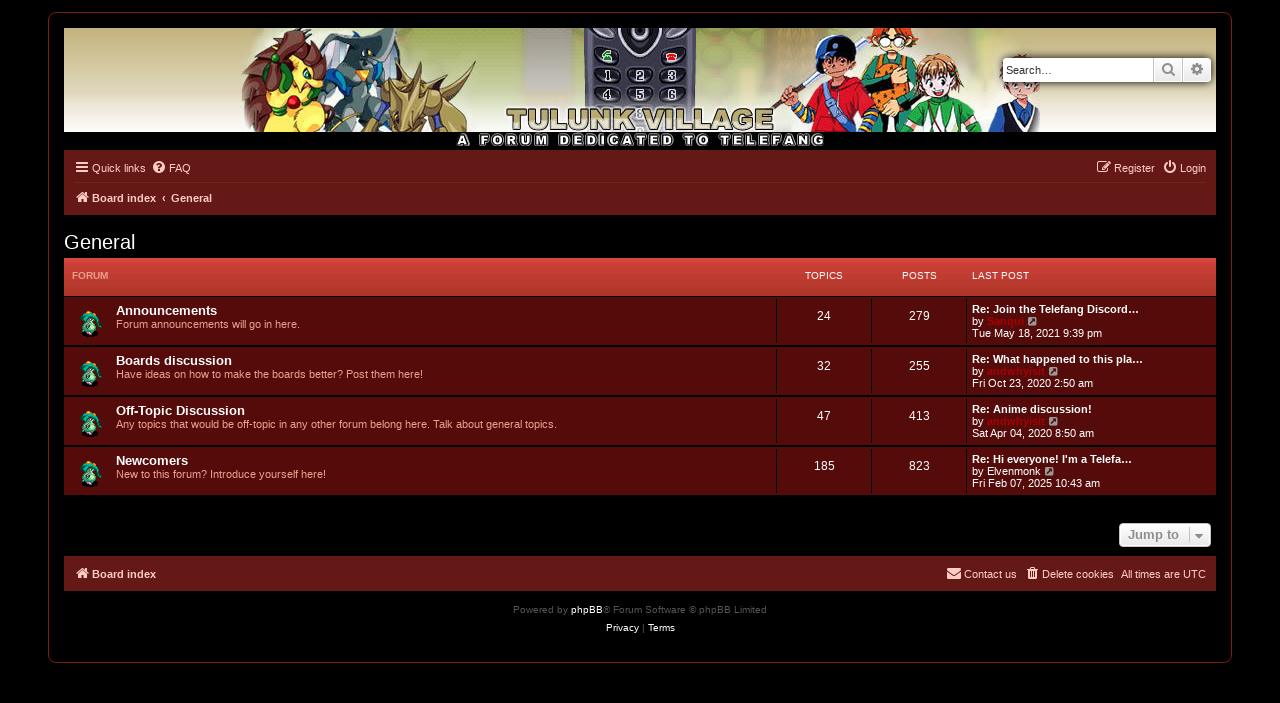

--- FILE ---
content_type: text/html; charset=UTF-8
request_url: https://forum.telefang.net/viewforum.php?f=1&sid=4e3014a27b2898676e6e05b8c3bb94ec
body_size: 23289
content:
<!DOCTYPE html>
<html dir="ltr" lang="en-gb">
<head>
<meta charset="utf-8" />
<meta http-equiv="X-UA-Compatible" content="IE=edge">
<meta name="viewport" content="width=device-width, initial-scale=1" />

<title>Tulunk Village - General</title>

	<link rel="alternate" type="application/atom+xml" title="Feed - Tulunk Village" href="/app.php/feed?sid=d36d7518dcbf16384825797399f2eaf1">			<link rel="alternate" type="application/atom+xml" title="Feed - New Topics" href="/app.php/feed/topics?sid=d36d7518dcbf16384825797399f2eaf1">				

<!--
	phpBB style name: prosilver
	Based on style:   prosilver (this is the default phpBB3 style)
	Original author:  Tom Beddard ( http://www.subBlue.com/ )
	Modified by:
-->

<link href="./assets/css/font-awesome.min.css?assets_version=43" rel="stylesheet">
<link href="./styles/tulunk/theme/stylesheet.css?assets_version=43" rel="stylesheet">
<link href="./styles/tulunk/theme/en/stylesheet.css?assets_version=43" rel="stylesheet">




<!--[if lte IE 9]>
	<link href="./styles/tulunk/theme/tweaks.css?assets_version=43" rel="stylesheet">
<![endif]-->





</head>
<body id="phpbb" class="nojs notouch section-viewforum ltr ">


<div id="wrap" class="wrap">
	<a id="top" class="top-anchor" accesskey="t"></a>
	<div id="page-header">
		<div class="headerbar" role="banner">
					<div class="inner">

			<div id="site-description" class="site-description">
		<a id="logo" class="logo" href="./index.php?sid=d36d7518dcbf16384825797399f2eaf1" title="Board index">
					<span class="site_logo"></span>
				</a>
				<h1>Tulunk Village</h1>
				<p>The one and only forum for Keitai Denjuu Telefang.</p>
				<p class="skiplink"><a href="#start_here">Skip to content</a></p>
			</div>

									<div id="search-box" class="search-box search-header" role="search">
				<form action="./search.php?sid=d36d7518dcbf16384825797399f2eaf1" method="get" id="search">
				<fieldset>
					<input name="keywords" id="keywords" type="search" maxlength="128" title="Search for keywords" class="inputbox search tiny" size="20" value="" placeholder="Search…" />
					<button class="button button-search" type="submit" title="Search">
						<i class="icon fa-search fa-fw" aria-hidden="true"></i><span class="sr-only">Search</span>
					</button>
					<a href="./search.php?sid=d36d7518dcbf16384825797399f2eaf1" class="button button-search-end" title="Advanced search">
						<i class="icon fa-cog fa-fw" aria-hidden="true"></i><span class="sr-only">Advanced search</span>
					</a>
					<input type="hidden" name="sid" value="d36d7518dcbf16384825797399f2eaf1" />

				</fieldset>
				</form>
			</div>
						
			</div>
					</div>
				<div class="navbar" role="navigation">
	<div class="inner">

	<ul id="nav-main" class="nav-main linklist" role="menubar">

		<li id="quick-links" class="quick-links dropdown-container responsive-menu" data-skip-responsive="true">
			<a href="#" class="dropdown-trigger">
				<i class="icon fa-bars fa-fw" aria-hidden="true"></i><span>Quick links</span>
			</a>
			<div class="dropdown">
				<div class="pointer"><div class="pointer-inner"></div></div>
				<ul class="dropdown-contents" role="menu">
					
											<li class="separator"></li>
																									<li>
								<a href="./search.php?search_id=unanswered&amp;sid=d36d7518dcbf16384825797399f2eaf1" role="menuitem">
									<i class="icon fa-file-o fa-fw icon-gray" aria-hidden="true"></i><span>Unanswered topics</span>
								</a>
							</li>
							<li>
								<a href="./search.php?search_id=active_topics&amp;sid=d36d7518dcbf16384825797399f2eaf1" role="menuitem">
									<i class="icon fa-file-o fa-fw icon-blue" aria-hidden="true"></i><span>Active topics</span>
								</a>
							</li>
							<li class="separator"></li>
							<li>
								<a href="./search.php?sid=d36d7518dcbf16384825797399f2eaf1" role="menuitem">
									<i class="icon fa-search fa-fw" aria-hidden="true"></i><span>Search</span>
								</a>
							</li>
					
										<li class="separator"></li>

									</ul>
			</div>
		</li>

				<li data-skip-responsive="true">
			<a href="/app.php/help/faq?sid=d36d7518dcbf16384825797399f2eaf1" rel="help" title="Frequently Asked Questions" role="menuitem">
				<i class="icon fa-question-circle fa-fw" aria-hidden="true"></i><span>FAQ</span>
			</a>
		</li>
						
			<li class="rightside"  data-skip-responsive="true">
			<a href="./ucp.php?mode=login&amp;redirect=viewforum.php%3Ff%3D1&amp;sid=d36d7518dcbf16384825797399f2eaf1" title="Login" accesskey="x" role="menuitem">
				<i class="icon fa-power-off fa-fw" aria-hidden="true"></i><span>Login</span>
			</a>
		</li>
					<li class="rightside" data-skip-responsive="true">
				<a href="./ucp.php?mode=register&amp;sid=d36d7518dcbf16384825797399f2eaf1" role="menuitem">
					<i class="icon fa-pencil-square-o  fa-fw" aria-hidden="true"></i><span>Register</span>
				</a>
			</li>
						</ul>

	<ul id="nav-breadcrumbs" class="nav-breadcrumbs linklist navlinks" role="menubar">
				
		
		<li class="breadcrumbs" itemscope itemtype="https://schema.org/BreadcrumbList">

			
							<span class="crumb" itemtype="https://schema.org/ListItem" itemprop="itemListElement" itemscope><a itemprop="item" href="./index.php?sid=d36d7518dcbf16384825797399f2eaf1" accesskey="h" data-navbar-reference="index"><i class="icon fa-home fa-fw"></i><span itemprop="name">Board index</span></a><meta itemprop="position" content="1" /></span>

											
								<span class="crumb" itemtype="https://schema.org/ListItem" itemprop="itemListElement" itemscope data-forum-id="1"><a itemprop="item" href="./viewforum.php?f=1&amp;sid=d36d7518dcbf16384825797399f2eaf1"><span itemprop="name">General</span></a><meta itemprop="position" content="2" /></span>
							
					</li>

		
					<li class="rightside responsive-search">
				<a href="./search.php?sid=d36d7518dcbf16384825797399f2eaf1" title="View the advanced search options" role="menuitem">
					<i class="icon fa-search fa-fw" aria-hidden="true"></i><span class="sr-only">Search</span>
				</a>
			</li>
			</ul>

	</div>
</div>
	</div>

	
	<a id="start_here" class="anchor"></a>
	<div id="page-body" class="page-body" role="main">
		
		<h2 class="forum-title"><a href="./viewforum.php?f=1&amp;sid=d36d7518dcbf16384825797399f2eaf1">General</a></h2>


	
	
				<div class="forabg">
			<div class="inner">
			<ul class="topiclist">
				<li class="header">
										<dl class="row-item">
						<dt><div class="list-inner">Forum</div></dt>
						<dd class="topics">Topics</dd>
						<dd class="posts">Posts</dd>
						<dd class="lastpost"><span>Last post</span></dd>
					</dl>
									</li>
			</ul>
			<ul class="topiclist forums">
		
					<li class="row">
						<dl class="row-item forum_read">
				<dt title="No unread posts">
										<div class="list-inner">
													<!--
								<a class="feed-icon-forum" title="Feed - Announcements" href="/app.php/feed?sid=d36d7518dcbf16384825797399f2eaf1?f=7">
									<i class="icon fa-rss-square fa-fw icon-orange" aria-hidden="true"></i><span class="sr-only">Feed - Announcements</span>
								</a>
							-->
																		<a href="./viewforum.php?f=7&amp;sid=d36d7518dcbf16384825797399f2eaf1" class="forumtitle">Announcements</a>
						<br />Forum announcements will go in here.												
												<div class="responsive-show" style="display: none;">
															Topics: <strong>24</strong>
													</div>
											</div>
				</dt>
									<dd class="topics">24 <dfn>Topics</dfn></dd>
					<dd class="posts">279 <dfn>Posts</dfn></dd>
					<dd class="lastpost">
						<span>
																						<dfn>Last post</dfn>
																										<a href="./viewtopic.php?p=23142&amp;sid=d36d7518dcbf16384825797399f2eaf1#p23142" title="Re: Join the Telefang Discord!  Come chat with the community!" class="lastsubject">Re: Join the Telefang Discord…</a> <br />
																	by <a href="./memberlist.php?mode=viewprofile&amp;u=610&amp;sid=d36d7518dcbf16384825797399f2eaf1" style="color: #AA0000;" class="username-coloured">Sanqui</a>																	<a href="./viewtopic.php?p=23142&amp;sid=d36d7518dcbf16384825797399f2eaf1#p23142" title="View the latest post">
										<i class="icon fa-external-link-square fa-fw icon-lightgray icon-md" aria-hidden="true"></i><span class="sr-only">View the latest post</span>
									</a>
																<br /><time datetime="2021-05-18T21:39:57+00:00">Tue May 18, 2021 9:39 pm</time>
													</span>
					</dd>
							</dl>
					</li>
			
	
	
			
					<li class="row">
						<dl class="row-item forum_read">
				<dt title="No unread posts">
										<div class="list-inner">
													<!--
								<a class="feed-icon-forum" title="Feed - Boards discussion" href="/app.php/feed?sid=d36d7518dcbf16384825797399f2eaf1?f=8">
									<i class="icon fa-rss-square fa-fw icon-orange" aria-hidden="true"></i><span class="sr-only">Feed - Boards discussion</span>
								</a>
							-->
																		<a href="./viewforum.php?f=8&amp;sid=d36d7518dcbf16384825797399f2eaf1" class="forumtitle">Boards discussion</a>
						<br />Have ideas on how to make the boards better? Post them here!												
												<div class="responsive-show" style="display: none;">
															Topics: <strong>32</strong>
													</div>
											</div>
				</dt>
									<dd class="topics">32 <dfn>Topics</dfn></dd>
					<dd class="posts">255 <dfn>Posts</dfn></dd>
					<dd class="lastpost">
						<span>
																						<dfn>Last post</dfn>
																										<a href="./viewtopic.php?p=22584&amp;sid=d36d7518dcbf16384825797399f2eaf1#p22584" title="Re: What happened to this place?" class="lastsubject">Re: What happened to this pla…</a> <br />
																	by <a href="./memberlist.php?mode=viewprofile&amp;u=2&amp;sid=d36d7518dcbf16384825797399f2eaf1" style="color: #AA0000;" class="username-coloured">andwhyisit</a>																	<a href="./viewtopic.php?p=22584&amp;sid=d36d7518dcbf16384825797399f2eaf1#p22584" title="View the latest post">
										<i class="icon fa-external-link-square fa-fw icon-lightgray icon-md" aria-hidden="true"></i><span class="sr-only">View the latest post</span>
									</a>
																<br /><time datetime="2020-10-23T02:50:09+00:00">Fri Oct 23, 2020 2:50 am</time>
													</span>
					</dd>
							</dl>
					</li>
			
	
	
			
					<li class="row">
						<dl class="row-item forum_read">
				<dt title="No unread posts">
										<div class="list-inner">
													<!--
								<a class="feed-icon-forum" title="Feed - Off-Topic Discussion" href="/app.php/feed?sid=d36d7518dcbf16384825797399f2eaf1?f=10">
									<i class="icon fa-rss-square fa-fw icon-orange" aria-hidden="true"></i><span class="sr-only">Feed - Off-Topic Discussion</span>
								</a>
							-->
																		<a href="./viewforum.php?f=10&amp;sid=d36d7518dcbf16384825797399f2eaf1" class="forumtitle">Off-Topic Discussion</a>
						<br />Any topics that would be off-topic in any other forum belong here. Talk about general topics.												
												<div class="responsive-show" style="display: none;">
															Topics: <strong>47</strong>
													</div>
											</div>
				</dt>
									<dd class="topics">47 <dfn>Topics</dfn></dd>
					<dd class="posts">413 <dfn>Posts</dfn></dd>
					<dd class="lastpost">
						<span>
																						<dfn>Last post</dfn>
																										<a href="./viewtopic.php?p=9863&amp;sid=d36d7518dcbf16384825797399f2eaf1#p9863" title="Re: Anime discussion!" class="lastsubject">Re: Anime discussion!</a> <br />
																	by <a href="./memberlist.php?mode=viewprofile&amp;u=2&amp;sid=d36d7518dcbf16384825797399f2eaf1" style="color: #AA0000;" class="username-coloured">andwhyisit</a>																	<a href="./viewtopic.php?p=9863&amp;sid=d36d7518dcbf16384825797399f2eaf1#p9863" title="View the latest post">
										<i class="icon fa-external-link-square fa-fw icon-lightgray icon-md" aria-hidden="true"></i><span class="sr-only">View the latest post</span>
									</a>
																<br /><time datetime="2020-04-04T08:50:00+00:00">Sat Apr 04, 2020 8:50 am</time>
													</span>
					</dd>
							</dl>
					</li>
			
	
	
			
					<li class="row">
						<dl class="row-item forum_read">
				<dt title="No unread posts">
										<div class="list-inner">
													<!--
								<a class="feed-icon-forum" title="Feed - Newcomers" href="/app.php/feed?sid=d36d7518dcbf16384825797399f2eaf1?f=11">
									<i class="icon fa-rss-square fa-fw icon-orange" aria-hidden="true"></i><span class="sr-only">Feed - Newcomers</span>
								</a>
							-->
																		<a href="./viewforum.php?f=11&amp;sid=d36d7518dcbf16384825797399f2eaf1" class="forumtitle">Newcomers</a>
						<br />New to this forum? Introduce yourself here!												
												<div class="responsive-show" style="display: none;">
															Topics: <strong>185</strong>
													</div>
											</div>
				</dt>
									<dd class="topics">185 <dfn>Topics</dfn></dd>
					<dd class="posts">823 <dfn>Posts</dfn></dd>
					<dd class="lastpost">
						<span>
																						<dfn>Last post</dfn>
																										<a href="./viewtopic.php?p=24540&amp;sid=d36d7518dcbf16384825797399f2eaf1#p24540" title="Re: Hi everyone! I'm a Telefang game fan!" class="lastsubject">Re: Hi everyone! I'm a Telefa…</a> <br />
																	by <a href="./memberlist.php?mode=viewprofile&amp;u=1022&amp;sid=d36d7518dcbf16384825797399f2eaf1" class="username">Elvenmonk</a>																	<a href="./viewtopic.php?p=24540&amp;sid=d36d7518dcbf16384825797399f2eaf1#p24540" title="View the latest post">
										<i class="icon fa-external-link-square fa-fw icon-lightgray icon-md" aria-hidden="true"></i><span class="sr-only">View the latest post</span>
									</a>
																<br /><time datetime="2025-02-07T10:43:23+00:00">Fri Feb 07, 2025 10:43 am</time>
													</span>
					</dd>
							</dl>
					</li>
			
				</ul>

			</div>
		</div>
		




	


<div class="action-bar actions-jump">
	
		<div class="jumpbox dropdown-container dropdown-container-right dropdown-up dropdown-left dropdown-button-control" id="jumpbox">
			<span title="Jump to" class="button button-secondary dropdown-trigger dropdown-select">
				<span>Jump to</span>
				<span class="caret"><i class="icon fa-sort-down fa-fw" aria-hidden="true"></i></span>
			</span>
		<div class="dropdown">
			<div class="pointer"><div class="pointer-inner"></div></div>
			<ul class="dropdown-contents">
																				<li><a href="./viewforum.php?f=1&amp;sid=d36d7518dcbf16384825797399f2eaf1" class="jumpbox-cat-link"> <span> General</span></a></li>
																<li><a href="./viewforum.php?f=7&amp;sid=d36d7518dcbf16384825797399f2eaf1" class="jumpbox-sub-link"><span class="spacer"></span> <span>&#8627; &nbsp; Announcements</span></a></li>
																<li><a href="./viewforum.php?f=8&amp;sid=d36d7518dcbf16384825797399f2eaf1" class="jumpbox-sub-link"><span class="spacer"></span> <span>&#8627; &nbsp; Boards discussion</span></a></li>
																<li><a href="./viewforum.php?f=10&amp;sid=d36d7518dcbf16384825797399f2eaf1" class="jumpbox-sub-link"><span class="spacer"></span> <span>&#8627; &nbsp; Off-Topic Discussion</span></a></li>
																<li><a href="./viewforum.php?f=11&amp;sid=d36d7518dcbf16384825797399f2eaf1" class="jumpbox-sub-link"><span class="spacer"></span> <span>&#8627; &nbsp; Newcomers</span></a></li>
																<li><a href="./viewforum.php?f=2&amp;sid=d36d7518dcbf16384825797399f2eaf1" class="jumpbox-cat-link"> <span> Telefang</span></a></li>
																<li><a href="./viewforum.php?f=12&amp;sid=d36d7518dcbf16384825797399f2eaf1" class="jumpbox-sub-link"><span class="spacer"></span> <span>&#8627; &nbsp; Telefang 1</span></a></li>
																<li><a href="./viewforum.php?f=13&amp;sid=d36d7518dcbf16384825797399f2eaf1" class="jumpbox-sub-link"><span class="spacer"></span> <span>&#8627; &nbsp; Telefang 2</span></a></li>
																<li><a href="./viewforum.php?f=14&amp;sid=d36d7518dcbf16384825797399f2eaf1" class="jumpbox-sub-link"><span class="spacer"></span> <span>&#8627; &nbsp; Telefang - General</span></a></li>
																<li><a href="./viewforum.php?f=15&amp;sid=d36d7518dcbf16384825797399f2eaf1" class="jumpbox-sub-link"><span class="spacer"></span> <span>&#8627; &nbsp; Wikifang</span></a></li>
																<li><a href="./viewforum.php?f=3&amp;sid=d36d7518dcbf16384825797399f2eaf1" class="jumpbox-cat-link"> <span> Smilesoft/Rocket</span></a></li>
																<li><a href="./viewforum.php?f=16&amp;sid=d36d7518dcbf16384825797399f2eaf1" class="jumpbox-sub-link"><span class="spacer"></span> <span>&#8627; &nbsp; Dino Device 1</span></a></li>
																<li><a href="./viewforum.php?f=18&amp;sid=d36d7518dcbf16384825797399f2eaf1" class="jumpbox-sub-link"><span class="spacer"></span> <span>&#8627; &nbsp; Dino Device 2</span></a></li>
																<li><a href="./viewforum.php?f=19&amp;sid=d36d7518dcbf16384825797399f2eaf1" class="jumpbox-sub-link"><span class="spacer"></span> <span>&#8627; &nbsp; Bugsite</span></a></li>
																<li><a href="./viewforum.php?f=20&amp;sid=d36d7518dcbf16384825797399f2eaf1" class="jumpbox-sub-link"><span class="spacer"></span> <span>&#8627; &nbsp; Smilesoft/Rocket - General</span></a></li>
																<li><a href="./viewforum.php?f=21&amp;sid=d36d7518dcbf16384825797399f2eaf1" class="jumpbox-sub-link"><span class="spacer"></span> <span>&#8627; &nbsp; Auctions</span></a></li>
																<li><a href="./viewforum.php?f=4&amp;sid=d36d7518dcbf16384825797399f2eaf1" class="jumpbox-cat-link"> <span> Fan Works</span></a></li>
																<li><a href="./viewforum.php?f=22&amp;sid=d36d7518dcbf16384825797399f2eaf1" class="jumpbox-sub-link"><span class="spacer"></span> <span>&#8627; &nbsp; Telefang - Fan Art</span></a></li>
																<li><a href="./viewforum.php?f=23&amp;sid=d36d7518dcbf16384825797399f2eaf1" class="jumpbox-sub-link"><span class="spacer"></span> <span>&#8627; &nbsp; Telefang - Fan Fiction</span></a></li>
																<li><a href="./viewforum.php?f=24&amp;sid=d36d7518dcbf16384825797399f2eaf1" class="jumpbox-sub-link"><span class="spacer"></span> <span>&#8627; &nbsp; Other Games - Fan Works</span></a></li>
																<li><a href="./viewforum.php?f=5&amp;sid=d36d7518dcbf16384825797399f2eaf1" class="jumpbox-cat-link"> <span> ROM Hacking</span></a></li>
																<li><a href="./viewforum.php?f=25&amp;sid=d36d7518dcbf16384825797399f2eaf1" class="jumpbox-sub-link"><span class="spacer"></span> <span>&#8627; &nbsp; Telefang - Hacking</span></a></li>
																<li><a href="./viewforum.php?f=26&amp;sid=d36d7518dcbf16384825797399f2eaf1" class="jumpbox-sub-link"><span class="spacer"></span> <span>&#8627; &nbsp; Smilesoft/Rocket - Hacking</span></a></li>
																<li><a href="./viewforum.php?f=27&amp;sid=d36d7518dcbf16384825797399f2eaf1" class="jumpbox-sub-link"><span class="spacer"></span> <span>&#8627; &nbsp; Other Games - Hacking</span></a></li>
																<li><a href="./viewforum.php?f=6&amp;sid=d36d7518dcbf16384825797399f2eaf1" class="jumpbox-cat-link"> <span> Other Games</span></a></li>
																<li><a href="./viewforum.php?f=28&amp;sid=d36d7518dcbf16384825797399f2eaf1" class="jumpbox-sub-link"><span class="spacer"></span> <span>&#8627; &nbsp; Other Games</span></a></li>
																<li><a href="./viewforum.php?f=29&amp;sid=d36d7518dcbf16384825797399f2eaf1" class="jumpbox-sub-link"><span class="spacer"></span> <span>&#8627; &nbsp; Pokémon</span></a></li>
																<li><a href="./viewforum.php?f=30&amp;sid=d36d7518dcbf16384825797399f2eaf1" class="jumpbox-sub-link"><span class="spacer"></span> <span>&#8627; &nbsp; Bootleg Games</span></a></li>
											</ul>
		</div>
	</div>

	</div>




			</div>


<div id="page-footer" class="page-footer" role="contentinfo">
	<div class="navbar" role="navigation">
	<div class="inner">

	<ul id="nav-footer" class="nav-footer linklist" role="menubar">
		<li class="breadcrumbs">
									<span class="crumb"><a href="./index.php?sid=d36d7518dcbf16384825797399f2eaf1" data-navbar-reference="index"><i class="icon fa-home fa-fw" aria-hidden="true"></i><span>Board index</span></a></span>					</li>
		
				<li class="rightside">All times are <span title="UTC">UTC</span></li>
							<li class="rightside">
				<a href="./ucp.php?mode=delete_cookies&amp;sid=d36d7518dcbf16384825797399f2eaf1" data-ajax="true" data-refresh="true" role="menuitem">
					<i class="icon fa-trash fa-fw" aria-hidden="true"></i><span>Delete cookies</span>
				</a>
			</li>
																<li class="rightside" data-last-responsive="true">
				<a href="./memberlist.php?mode=contactadmin&amp;sid=d36d7518dcbf16384825797399f2eaf1" role="menuitem">
					<i class="icon fa-envelope fa-fw" aria-hidden="true"></i><span>Contact us</span>
				</a>
			</li>
			</ul>

	</div>
</div>

	<div class="copyright">
				<p class="footer-row">
			<span class="footer-copyright">Powered by <a href="https://www.phpbb.com/">phpBB</a>&reg; Forum Software &copy; phpBB Limited</span>
		</p>
						<p class="footer-row" role="menu">
			<a class="footer-link" href="./ucp.php?mode=privacy&amp;sid=d36d7518dcbf16384825797399f2eaf1" title="Privacy" role="menuitem">
				<span class="footer-link-text">Privacy</span>
			</a>
			|
			<a class="footer-link" href="./ucp.php?mode=terms&amp;sid=d36d7518dcbf16384825797399f2eaf1" title="Terms" role="menuitem">
				<span class="footer-link-text">Terms</span>
			</a>
		</p>
					</div>

	<div id="darkenwrapper" class="darkenwrapper" data-ajax-error-title="AJAX error" data-ajax-error-text="Something went wrong when processing your request." data-ajax-error-text-abort="User aborted request." data-ajax-error-text-timeout="Your request timed out; please try again." data-ajax-error-text-parsererror="Something went wrong with the request and the server returned an invalid reply.">
		<div id="darken" class="darken">&nbsp;</div>
	</div>

	<div id="phpbb_alert" class="phpbb_alert" data-l-err="Error" data-l-timeout-processing-req="Request timed out.">
		<a href="#" class="alert_close">
			<i class="icon fa-times-circle fa-fw" aria-hidden="true"></i>
		</a>
		<h3 class="alert_title">&nbsp;</h3><p class="alert_text"></p>
	</div>
	<div id="phpbb_confirm" class="phpbb_alert">
		<a href="#" class="alert_close">
			<i class="icon fa-times-circle fa-fw" aria-hidden="true"></i>
		</a>
		<div class="alert_text"></div>
	</div>
</div>

</div>

<div>
	<a id="bottom" class="anchor" accesskey="z"></a>
	<img class="sr-only" aria-hidden="true" src="&#x2F;app.php&#x2F;cron&#x2F;cron.task.text_reparser.poll_option&#x3F;sid&#x3D;d36d7518dcbf16384825797399f2eaf1" width="1" height="1" alt="">
</div>

<script src="./assets/javascript/jquery-3.7.1.min.js?assets_version=43"></script>
<script src="./assets/javascript/core.js?assets_version=43"></script>


<script>
(function($) {  // Avoid conflicts with other libraries

'use strict';

	phpbb.addAjaxCallback('reporttosfs', function(data) {
		if (data.postid !== "undefined") {
			$('#sfs' + data.postid).hide();
			phpbb.closeDarkenWrapper(5000);
		}
	});

})(jQuery);
</script>
<script src="./styles/prosilver/template/forum_fn.js?assets_version=43"></script>
<script src="./styles/prosilver/template/ajax.js?assets_version=43"></script>



</body>
</html>


--- FILE ---
content_type: text/css
request_url: https://forum.telefang.net/styles/tulunk/theme/en/stylesheet.css?assets_version=43
body_size: -12
content:
/* Online image */
.online {
	background-image: url(../images/icon_user_online.gif);
}
